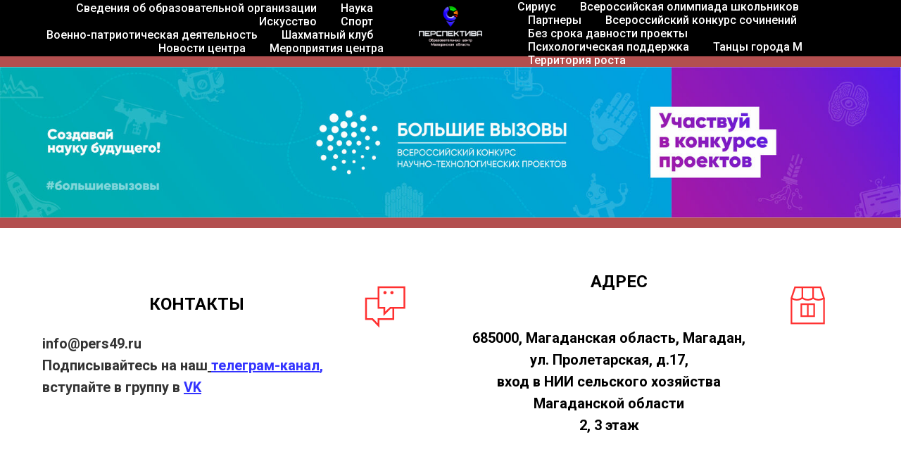

--- FILE ---
content_type: text/html; charset=UTF-8
request_url: https://xn--49-6kchoavp6bbkmq.xn--p1ai/bolshievyzovy
body_size: 4630
content:
<!DOCTYPE html> <html> <head> <meta charset="utf-8" /> <meta http-equiv="Content-Type" content="text/html; charset=utf-8" /> <meta name="viewport" content="width=device-width, initial-scale=1.0" /> <!--metatextblock--> <title>Большие вызовы</title> <meta property="og:url" content="https://www.xn--49-6kchoavp6bbkmq.xn--p1ai/bolshievyzovy" /> <meta property="og:title" content="Большие вызовы" /> <meta property="og:description" content="" /> <meta property="og:type" content="website" /> <meta property="og:image" content="https://thb.tildacdn.com/tild3564-3330-4764-b262-323065616431/-/resize/504x/_.jpg" /> <link rel="canonical" href="https://www.xn--49-6kchoavp6bbkmq.xn--p1ai/bolshievyzovy"> <!--/metatextblock--> <meta name="format-detection" content="telephone=no" /> <meta http-equiv="x-dns-prefetch-control" content="on"> <link rel="dns-prefetch" href="https://ws.tildacdn.com"> <link rel="dns-prefetch" href="https://static.tildacdn.com"> <link rel="shortcut icon" href="https://static.tildacdn.com/tild6361-3364-4535-a431-333439656536/favicon.ico" type="image/x-icon" /> <!-- Assets --> <script src="https://neo.tildacdn.com/js/tilda-fallback-1.0.min.js" async charset="utf-8"></script> <link rel="stylesheet" href="https://static.tildacdn.com/css/tilda-grid-3.0.min.css" type="text/css" media="all" onerror="this.loaderr='y';"/> <link rel="stylesheet" href="https://static.tildacdn.com/ws/project4718138/tilda-blocks-page23231177.min.css?t=1766578876" type="text/css" media="all" onerror="this.loaderr='y';" /> <link rel="preconnect" href="https://fonts.gstatic.com"> <link href="https://fonts.googleapis.com/css2?family=Roboto:wght@300;400;500;700&subset=latin,cyrillic" rel="stylesheet"> <script nomodule src="https://static.tildacdn.com/js/tilda-polyfill-1.0.min.js" charset="utf-8"></script> <script type="text/javascript">function t_onReady(func) {if(document.readyState!='loading') {func();} else {document.addEventListener('DOMContentLoaded',func);}}
function t_onFuncLoad(funcName,okFunc,time) {if(typeof window[funcName]==='function') {okFunc();} else {setTimeout(function() {t_onFuncLoad(funcName,okFunc,time);},(time||100));}}function t_throttle(fn,threshhold,scope) {return function() {fn.apply(scope||this,arguments);};}</script> <script src="https://static.tildacdn.com/js/jquery-1.10.2.min.js" charset="utf-8" onerror="this.loaderr='y';"></script> <script src="https://static.tildacdn.com/js/tilda-scripts-3.0.min.js" charset="utf-8" defer onerror="this.loaderr='y';"></script> <script src="https://static.tildacdn.com/ws/project4718138/tilda-blocks-page23231177.min.js?t=1766578876" charset="utf-8" async onerror="this.loaderr='y';"></script> <script src="https://static.tildacdn.com/js/tilda-lazyload-1.0.min.js" charset="utf-8" async onerror="this.loaderr='y';"></script> <script src="https://static.tildacdn.com/js/hammer.min.js" charset="utf-8" async onerror="this.loaderr='y';"></script> <script src="https://static.tildacdn.com/js/tilda-menu-1.0.min.js" charset="utf-8" async onerror="this.loaderr='y';"></script> <script src="https://static.tildacdn.com/js/tilda-skiplink-1.0.min.js" charset="utf-8" async onerror="this.loaderr='y';"></script> <script src="https://static.tildacdn.com/js/tilda-events-1.0.min.js" charset="utf-8" async onerror="this.loaderr='y';"></script> <script type="text/javascript" src="https://static.tildacdn.com/js/tilda-lk-dashboard-1.0.min.js" charset="utf-8" async onerror="this.loaderr='y';"></script> <script type="text/javascript">window.dataLayer=window.dataLayer||[];</script> <script type="text/javascript">(function() {if((/bot|google|yandex|baidu|bing|msn|duckduckbot|teoma|slurp|crawler|spider|robot|crawling|facebook/i.test(navigator.userAgent))===false&&typeof(sessionStorage)!='undefined'&&sessionStorage.getItem('visited')!=='y'&&document.visibilityState){var style=document.createElement('style');style.type='text/css';style.innerHTML='@media screen and (min-width: 980px) {.t-records {opacity: 0;}.t-records_animated {-webkit-transition: opacity ease-in-out .2s;-moz-transition: opacity ease-in-out .2s;-o-transition: opacity ease-in-out .2s;transition: opacity ease-in-out .2s;}.t-records.t-records_visible {opacity: 1;}}';document.getElementsByTagName('head')[0].appendChild(style);function t_setvisRecs(){var alr=document.querySelectorAll('.t-records');Array.prototype.forEach.call(alr,function(el) {el.classList.add("t-records_animated");});setTimeout(function() {Array.prototype.forEach.call(alr,function(el) {el.classList.add("t-records_visible");});sessionStorage.setItem("visited","y");},400);}
document.addEventListener('DOMContentLoaded',t_setvisRecs);}})();</script></head> <body class="t-body" style="margin:0;"> <!--allrecords--> <div id="allrecords" class="t-records" data-hook="blocks-collection-content-node" data-tilda-project-id="4718138" data-tilda-page-id="23231177" data-tilda-page-alias="bolshievyzovy" data-tilda-formskey="fa3bba20d4e4fb1d0ead832d309dcd6b" data-tilda-cookie="no" data-tilda-lazy="yes" data-tilda-root-zone="com" data-tilda-project-country="RU"> <!--header--> <header id="t-header" class="t-records" data-hook="blocks-collection-content-node" data-tilda-project-id="4718138" data-tilda-page-id="39946631" data-tilda-formskey="fa3bba20d4e4fb1d0ead832d309dcd6b" data-tilda-cookie="no" data-tilda-lazy="yes" data-tilda-root-zone="com" data-tilda-project-country="RU"> <div id="rec646304275" class="r t-rec t-rec_pb_0" style="padding-bottom:0px;background-color:#000000; " data-animationappear="off" data-record-type="454" data-bg-color="#000000"> <!-- T454 --> <div id="nav646304275marker"></div> <div id="nav646304275" class="t454 t454__positionstatic " style="background-color: rgba(0,0,0,1); " data-bgcolor-hex="#000000" data-bgcolor-rgba="rgba(0,0,0,1)" data-navmarker="nav646304275marker" data-appearoffset="" data-bgopacity-two="" data-menushadow="" data-menushadow-css="" data-bgopacity="1" data-menu-items-align="right" data-menu="yes"> <div class="t454__maincontainer " style=""> <div class="t454__logowrapper"> <div class="t454__logowrapper2"> <div style="display: block;"> <a href="https://t.me/perspective49"> <img class="t454__imglogo t454__imglogomobile"
src="https://static.tildacdn.com/tild3536-3062-4031-a433-323664646238/top_big.png"
imgfield="img"
style="max-width: 90px; width: 90px;"
alt="Company"> </a> </div> </div> </div> <div class="t454__leftwrapper" style=" padding-right:95px; "> <nav class="t454__leftmenuwrapper"> <ul role="list" class="t454__list t-menu__list"> <li class="t454__list_item"
style="padding:0 15px 0 0;"> <a class="t-menu__link-item"
href="https://xn--49-6kchoavp6bbkmq.xn--p1ai/svedeniyaobrazovat" data-menu-submenu-hook="" data-menu-item-number="1">
Сведения об образовательной организации
</a> </li> <li class="t454__list_item"
style="padding:0 15px;"> <a class="t-menu__link-item"
href="/naukaglavnaya" data-menu-submenu-hook="" data-menu-item-number="2">
Наука
</a> </li> <li class="t454__list_item"
style="padding:0 15px;"> <a class="t-menu__link-item"
href="/iskusstvoglavnaya" data-menu-submenu-hook="" data-menu-item-number="3">
Искусство
</a> </li> <li class="t454__list_item"
style="padding:0 15px;"> <a class="t-menu__link-item"
href="/sportglavnaya" data-menu-submenu-hook="" data-menu-item-number="4">
Спорт
</a> </li> <li class="t454__list_item"
style="padding:0 15px;"> <a class="t-menu__link-item"
href="/voennopatrioticheskoeglavnaya" data-menu-submenu-hook="" data-menu-item-number="5">
Военно-патриотическая деятельность
</a> </li> <li class="t454__list_item"
style="padding:0 15px;"> <a class="t-menu__link-item"
href="https://перспектива49.рф/page54746091.html" data-menu-submenu-hook="" data-menu-item-number="6">
Шахматный клуб
</a> </li> <li class="t454__list_item"
style="padding:0 15px;"> <a class="t-menu__link-item"
href="https://xn--49-6kchoavp6bbkmq.xn--p1ai/news3" data-menu-submenu-hook="" data-menu-item-number="7">
Новости центра
</a> </li> <li class="t454__list_item"
style="padding:0 0 0 15px;"> <a class="t-menu__link-item"
href="https://xn--49-6kchoavp6bbkmq.xn--p1ai/events" data-menu-submenu-hook="" data-menu-item-number="8">
Мероприятия центра
</a> </li> </ul> </nav> </div> <div class="t454__rightwrapper" style=" padding-left:95px; "> <nav class="t454__rightmenuwrapper"> <ul class="t454__list t-menu__list"> <li class="t454__list_item" style="padding:0 15px 0 0;"> <a class="t-menu__link-item" href="/siriusglavnaya" data-menu-submenu-hook="" data-menu-item-number="9">Сириус</a> </li> <li class="t454__list_item" style="padding:0 15px;"> <a class="t-menu__link-item" href="/vserosolimpshkolnikov" data-menu-submenu-hook="" data-menu-item-number="10">Всероссийская олимпиада школьников </a> </li> <li class="t454__list_item" style="padding:0 15px;"> <a class="t-menu__link-item" href="/partners" data-menu-submenu-hook="" data-menu-item-number="11">Партнеры </a> </li> <li class="t454__list_item" style="padding:0 15px;"> <a class="t-menu__link-item" href="https://xn--49-6kchoavp6bbkmq.xn--p1ai/vks2025" data-menu-submenu-hook="" data-menu-item-number="12">Всероссийский конкурс сочинений</a> </li> <li class="t454__list_item" style="padding:0 15px;"> <a class="t-menu__link-item" href="https://xn--49-6kchoavp6bbkmq.xn--p1ai/page33898774.html" data-menu-submenu-hook="" data-menu-item-number="13">Без срока давности проекты</a> </li> <li class="t454__list_item" style="padding:0 15px;"> <a class="t-menu__link-item" href="https://xn--49-6kchoavp6bbkmq.xn--p1ai/psychology" data-menu-submenu-hook="" data-menu-item-number="14">Психологическая поддержка</a> </li> <li class="t454__list_item" style="padding:0 15px;"> <a class="t-menu__link-item" href="https://xn--49-6kchoavp6bbkmq.xn--p1ai/page62342069.html" data-menu-submenu-hook="" data-menu-item-number="15">Танцы города М</a> </li> <li class="t454__list_item" style="padding:0 0 0 15px;"> <a class="t-menu__link-item" href="https://xn--49-6kchoavp6bbkmq.xn--p1ai/page89783316.html" data-menu-submenu-hook="" data-menu-item-number="16">Территория роста</a> </li> </ul> </nav> </div> </div> </div> <style>@media screen and (max-width:980px){#rec646304275 .t454__leftcontainer{padding:20px;}}@media screen and (max-width:980px){#rec646304275 .t454__imglogo{padding:20px 0;}}</style> <script>t_onReady(function() {t_onFuncLoad('t_menu__highlightActiveLinks',function() {t_menu__highlightActiveLinks('.t454__list_item a');});});t_onFuncLoad('t_menu__setBGcolor',function() {window.addEventListener('resize',t_throttle(function() {t_menu__setBGcolor('646304275','.t454');}));});t_onReady(function() {t_onFuncLoad('t_menu__setBGcolor',function() {t_menu__setBGcolor('646304275','.t454');});t_onFuncLoad('t_menu__interactFromKeyboard',function() {t_menu__interactFromKeyboard('646304275');});});</script> <style>#rec646304275 .t-menu__link-item{}@supports (overflow:-webkit-marquee) and (justify-content:inherit){#rec646304275 .t-menu__link-item,#rec646304275 .t-menu__link-item.t-active{opacity:1 !important;}}</style> <style> #rec646304275 .t454__logowrapper2 a{color:#ffffff;}#rec646304275 a.t-menu__link-item{color:#ffffff;font-weight:500;}</style> <style> #rec646304275 .t454__logo{color:#ffffff;}</style> </div> <div id="rec646305413" class="r t-rec" style="background-color:#ffffff; " data-animationappear="off" data-record-type="602" data-bg-color="#ffffff"> <!-- T602 --> <div class="t602"> <div class="t602__indicator" style=""></div> </div> <script>t_onReady(function() {t_onFuncLoad('t602_init',function() {t602_init('646305413');});});</script> </div> </header> <!--/header--> <div id="rec382809419" class="r t-rec t-rec_pt_15 t-rec_pb_15" style="padding-top:15px;padding-bottom:15px; " data-record-type="3"> <!-- T107 --> <div class="t107"> <div class="t-align_center" itemscope itemtype="http://schema.org/ImageObject"> <meta itemprop="image" content="https://static.tildacdn.com/tild3564-3330-4764-b262-323065616431/_.jpg"> <img class="t-img t-width t107__widthauto"
src="https://thb.tildacdn.com/tild3564-3330-4764-b262-323065616431/-/empty/_.jpg" data-original="https://static.tildacdn.com/tild3564-3330-4764-b262-323065616431/_.jpg"
imgfield="img"
alt=""> </div> </div> </div> <!--footer--> <footer id="t-footer" class="t-records" data-hook="blocks-collection-content-node" data-tilda-project-id="4718138" data-tilda-page-id="24339170" data-tilda-formskey="fa3bba20d4e4fb1d0ead832d309dcd6b" data-tilda-cookie="no" data-tilda-lazy="yes" data-tilda-root-zone="com" data-tilda-project-country="RU"> <div id="rec392847851" class="r t-rec t-rec_pt_60 t-rec_pb_45" style="padding-top:60px;padding-bottom:45px;background-color:#ffffff; " data-record-type="499" data-bg-color="#ffffff"> <!-- t499 --> <div class="t499"> <ul role="list" class="t499__container t-container"> <li class="t499__col t-col t-col_6 t-item t-list__item"> <img class="t499__img t499__img_circle t-img"
src="https://thb.tildacdn.com/tild6436-3830-4065-a563-623134346663/-/empty/cont.png" data-original="https://static.tildacdn.com/tild6436-3830-4065-a563-623134346663/cont.png"
imgfield="li_img__1476970720067"
alt=""> <div class="t499__title t-name t-name_xl" field="li_title__1476970720067"><br /><p style="text-align: center;"><span style="color: rgb(0, 0, 0);">КОНТАКТЫ</span></p></div> <div class="t499__blockdescr t-descr t-descr_xs" field="li_descr__1476970720067"><div style="font-size: 20px;" data-customstyle="yes"><strong style="color: rgb(51, 51, 51); font-weight: 700;"> <a href="https://passport.yandex.ru/" style="color: rgb(51, 51, 51);">info@pers49.ru</a></strong><br /><strong style="color: rgb(51, 51, 51); font-weight: 700;">Подписывайтесь на наш<u> </u></strong><strong style="color: rgb(51, 51, 255); font-weight: 700;"><u style="color: rgb(51, 51, 255);"><a href="https://t.me/perspective49" style="border-bottom-width: 1px; border-bottom-style: solid; border-bottom-color: rgb(255, 255, 255); box-shadow: none; text-decoration: none; color: rgb(51, 51, 255);">телеграм-канал</a></u><u>,</u></strong><strong style="color: rgb(51, 51, 51); font-weight: 700;"> <a href="https://vk.com/pers49" style="color: rgb(51, 51, 51); border-bottom-width: 1px; border-bottom-style: solid; border-bottom-color: rgb(255, 255, 255); box-shadow: none; text-decoration: none;"> вступайте в группу в </a></strong><strong style="color: rgb(51, 51, 255); font-weight: 700;"><u style="color: rgb(51, 51, 255);"><a href="https://vk.com/pers49" style="border-bottom-width: 1px; border-bottom-style: solid; border-bottom-color: rgb(255, 255, 255); box-shadow: none; text-decoration: none; color: rgb(51, 51, 255);">VK</a></u></strong></div></div> </li> <li class="t499__col t-col t-col_6 t-item t-list__item"> <img class="t499__img t499__img_circle t-img"
src="https://thb.tildacdn.com/tild3066-3835-4333-b037-336662343762/-/empty/house.png" data-original="https://static.tildacdn.com/tild3066-3835-4333-b037-336662343762/house.png"
imgfield="li_img__1476970723554"
alt=""> <div class="t499__title t-name t-name_xl" field="li_title__1476970723554"><p style="text-align: center;"><span style="color: rgb(0, 0, 0);">АДРЕС</span></p></div> <div class="t499__blockdescr t-descr t-descr_xs" field="li_descr__1476970723554"><br /><p style="text-align: center;"><strong style="font-weight: 700; color: rgb(0, 0, 0); font-size: 20px;">685000, Магаданская область, Магадан, ул. Пролетарская, д.17, </strong></p><p style="text-align: center;"><strong style="font-weight: 700; color: rgb(0, 0, 0); font-size: 20px;">вход в НИИ сельского хозяйства Магаданской области</strong></p><p style="text-align: center;"><strong style="font-weight: 700; color: rgb(0, 0, 0); font-size: 20px;">2, 3 этаж</strong></p><br /><br /></div> </li> </ul> </div> <style> #rec392847851 .t499__title{color:#ffffff;}#rec392847851 .t499__blockdescr{color:#ffffff;}</style> </div> </footer> <!--/footer--> </div> <!--/allrecords--> <!-- Stat --> <!-- Yandex.Metrika counter 86870461 --> <script type="text/javascript" data-tilda-cookie-type="analytics">setTimeout(function(){(function(m,e,t,r,i,k,a){m[i]=m[i]||function(){(m[i].a=m[i].a||[]).push(arguments)};m[i].l=1*new Date();k=e.createElement(t),a=e.getElementsByTagName(t)[0],k.async=1,k.src=r,a.parentNode.insertBefore(k,a)})(window,document,"script","https://mc.yandex.ru/metrika/tag.js","ym");window.mainMetrikaId='86870461';ym(window.mainMetrikaId,"init",{clickmap:true,trackLinks:true,accurateTrackBounce:true,webvisor:false});},2000);</script> <noscript><div><img src="https://mc.yandex.ru/watch/86870461" style="position:absolute; left:-9999px;" alt="" /></div></noscript> <!-- /Yandex.Metrika counter --> <script type="text/javascript">if(!window.mainTracker) {window.mainTracker='tilda';}
window.tildastatcookie='no';setTimeout(function(){(function(d,w,k,o,g) {var n=d.getElementsByTagName(o)[0],s=d.createElement(o),f=function(){n.parentNode.insertBefore(s,n);};s.type="text/javascript";s.async=true;s.key=k;s.id="tildastatscript";s.src=g;if(w.opera=="[object Opera]") {d.addEventListener("DOMContentLoaded",f,false);} else {f();}})(document,window,'62741efe675472c05b3d3516b87d5b1c','script','https://static.tildacdn.com/js/tilda-stat-1.0.min.js');},2000);</script> </body> </html>